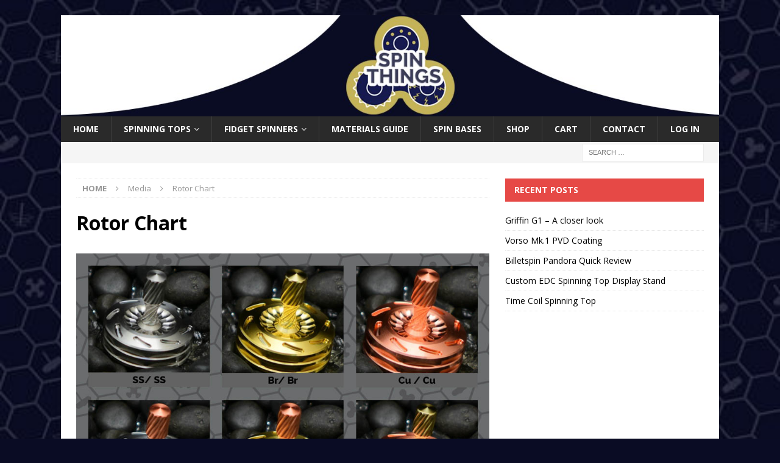

--- FILE ---
content_type: text/html; charset=UTF-8
request_url: https://spin-things.com/rotor-the-vault/rotor-chart/
body_size: 7587
content:
<!DOCTYPE html><html class="no-js mh-one-sb" lang="en-GB"><head><meta charset="UTF-8"><meta name="viewport" content="width=device-width, initial-scale=1.0"><link rel="profile" href="http://gmpg.org/xfn/11"><meta name="robots" content="index, follow, max-image-preview:large, max-snippet:-1, max-video-preview:-1"><style>img:is([sizes="auto" i],[sizes^="auto," i]){contain-intrinsic-size:3000px 1500px}</style><script>(function(i,s,o,g,r,a,m){i['GoogleAnalyticsObject']=r;i[r]=i[r]||function(){(i[r].q=i[r].q||[]).push(arguments)},i[r].l=1*new Date();a=s.createElement(o),m=s.getElementsByTagName(o)[0];a.async=1;a.src=g;m.parentNode.insertBefore(a,m)})(window,document,'script','//www.google-analytics.com/analytics.js','ga');ga('create',{"cookieDomain":"auto","trackingId":"UA-96124693-1"});ga('send','pageview');
</script><title>Rotor Chart - Spin-Things</title><link rel="canonical" href="https://spin-things.com/rotor-the-vault/rotor-chart/"><meta property="og:locale" content="en_GB"><meta property="og:type" content="article"><meta property="og:title" content="Rotor Chart - Spin-Things"><meta property="og:url" content="https://spin-things.com/rotor-the-vault/rotor-chart/"><meta property="og:site_name" content="Spin-Things"><meta property="og:image" content="https://spin-things.com/rotor-the-vault/rotor-chart"><meta property="og:image:width" content="850"><meta property="og:image:height" content="1150"><meta property="og:image:type" content="image/jpeg"><meta name="twitter:card" content="summary_large_image"><script type="application/ld+json" class="yoast-schema-graph">{"@context":"https://schema.org","@graph":[{"@type":"WebPage","@id":"https://spin-things.com/rotor-the-vault/rotor-chart/","url":"https://spin-things.com/rotor-the-vault/rotor-chart/","name":"Rotor Chart - Spin-Things","isPartOf":{"@id":"https://spin-things.com/#website"},"primaryImageOfPage":{"@id":"https://spin-things.com/rotor-the-vault/rotor-chart/#primaryimage"},"image":{"@id":"https://spin-things.com/rotor-the-vault/rotor-chart/#primaryimage"},"thumbnailUrl":"https://spin-things.com/wp-content/uploads/2017/08/Rotor-Chart.jpg","datePublished":"2017-08-21T19:12:34+00:00","breadcrumb":{"@id":"https://spin-things.com/rotor-the-vault/rotor-chart/#breadcrumb"},"inLanguage":"en-GB","potentialAction":[{"@type":"ReadAction","target":["https://spin-things.com/rotor-the-vault/rotor-chart/"]}]},{"@type":"ImageObject","inLanguage":"en-GB","@id":"https://spin-things.com/rotor-the-vault/rotor-chart/#primaryimage","url":"https://spin-things.com/wp-content/uploads/2017/08/Rotor-Chart.jpg","contentUrl":"https://spin-things.com/wp-content/uploads/2017/08/Rotor-Chart.jpg","width":850,"height":1150},{"@type":"BreadcrumbList","@id":"https://spin-things.com/rotor-the-vault/rotor-chart/#breadcrumb","itemListElement":[{"@type":"ListItem","position":1,"name":"Home","item":"https://spin-things.com/"},{"@type":"ListItem","position":2,"name":"Rotor","item":"https://spin-things.com/rotor-the-vault/"},{"@type":"ListItem","position":3,"name":"Rotor Chart"}]},{"@type":"WebSite","@id":"https://spin-things.com/#website","url":"https://spin-things.com/","name":"Spin-Things","description":"Everything You Can Spin","potentialAction":[{"@type":"SearchAction","target":{"@type":"EntryPoint","urlTemplate":"https://spin-things.com/?s={search_term_string}"},"query-input":{"@type":"PropertyValueSpecification","valueRequired":true,"valueName":"search_term_string"}}],"inLanguage":"en-GB"}]}</script><link rel="stylesheet" type="text/css" href="/wp-includes/css/dist/block-library/style.min.css?ver=6.8.3" id="wp-block-library-css" media="all"><style id="classic-theme-styles-inline-css">/*! This file is auto-generated */
.wp-block-button__link{color:#fff;background-color:#32373c;border-radius:9999px;box-shadow:none;text-decoration:none;padding:calc(.667em + 2px) calc(1.333em + 2px);font-size:1.125em}.wp-block-file__button{background:#32373c;color:#fff;text-decoration:none}</style><style id="pdfemb-pdf-embedder-viewer-style-inline-css">.wp-block-pdfemb-pdf-embedder-viewer{max-width:none}</style><style id="global-styles-inline-css">:root{--wp--preset--aspect-ratio--square: 1;--wp--preset--aspect-ratio--4-3: 4/3;--wp--preset--aspect-ratio--3-4: 3/4;--wp--preset--aspect-ratio--3-2: 3/2;--wp--preset--aspect-ratio--2-3: 2/3;--wp--preset--aspect-ratio--16-9: 16/9;--wp--preset--aspect-ratio--9-16: 9/16;--wp--preset--color--black: #000000;--wp--preset--color--cyan-bluish-gray: #abb8c3;--wp--preset--color--white: #ffffff;--wp--preset--color--pale-pink: #f78da7;--wp--preset--color--vivid-red: #cf2e2e;--wp--preset--color--luminous-vivid-orange: #ff6900;--wp--preset--color--luminous-vivid-amber: #fcb900;--wp--preset--color--light-green-cyan: #7bdcb5;--wp--preset--color--vivid-green-cyan: #00d084;--wp--preset--color--pale-cyan-blue: #8ed1fc;--wp--preset--color--vivid-cyan-blue: #0693e3;--wp--preset--color--vivid-purple: #9b51e0;--wp--preset--gradient--vivid-cyan-blue-to-vivid-purple: linear-gradient(135deg,rgba(6,147,227,1) 0%,rgb(155,81,224) 100%);--wp--preset--gradient--light-green-cyan-to-vivid-green-cyan: linear-gradient(135deg,rgb(122,220,180) 0%,rgb(0,208,130) 100%);--wp--preset--gradient--luminous-vivid-amber-to-luminous-vivid-orange: linear-gradient(135deg,rgba(252,185,0,1) 0%,rgba(255,105,0,1) 100%);--wp--preset--gradient--luminous-vivid-orange-to-vivid-red: linear-gradient(135deg,rgba(255,105,0,1) 0%,rgb(207,46,46) 100%);--wp--preset--gradient--very-light-gray-to-cyan-bluish-gray: linear-gradient(135deg,rgb(238,238,238) 0%,rgb(169,184,195) 100%);--wp--preset--gradient--cool-to-warm-spectrum: linear-gradient(135deg,rgb(74,234,220) 0%,rgb(151,120,209) 20%,rgb(207,42,186) 40%,rgb(238,44,130) 60%,rgb(251,105,98) 80%,rgb(254,248,76) 100%);--wp--preset--gradient--blush-light-purple: linear-gradient(135deg,rgb(255,206,236) 0%,rgb(152,150,240) 100%);--wp--preset--gradient--blush-bordeaux: linear-gradient(135deg,rgb(254,205,165) 0%,rgb(254,45,45) 50%,rgb(107,0,62) 100%);--wp--preset--gradient--luminous-dusk: linear-gradient(135deg,rgb(255,203,112) 0%,rgb(199,81,192) 50%,rgb(65,88,208) 100%);--wp--preset--gradient--pale-ocean: linear-gradient(135deg,rgb(255,245,203) 0%,rgb(182,227,212) 50%,rgb(51,167,181) 100%);--wp--preset--gradient--electric-grass: linear-gradient(135deg,rgb(202,248,128) 0%,rgb(113,206,126) 100%);--wp--preset--gradient--midnight: linear-gradient(135deg,rgb(2,3,129) 0%,rgb(40,116,252) 100%);--wp--preset--font-size--small: 13px;--wp--preset--font-size--medium: 20px;--wp--preset--font-size--large: 36px;--wp--preset--font-size--x-large: 42px;--wp--preset--spacing--20: 0.44rem;--wp--preset--spacing--30: 0.67rem;--wp--preset--spacing--40: 1rem;--wp--preset--spacing--50: 1.5rem;--wp--preset--spacing--60: 2.25rem;--wp--preset--spacing--70: 3.38rem;--wp--preset--spacing--80: 5.06rem;--wp--preset--shadow--natural: 6px 6px 9px rgba(0, 0, 0, 0.2);--wp--preset--shadow--deep: 12px 12px 50px rgba(0, 0, 0, 0.4);--wp--preset--shadow--sharp: 6px 6px 0px rgba(0, 0, 0, 0.2);--wp--preset--shadow--outlined: 6px 6px 0px -3px rgba(255, 255, 255, 1), 6px 6px rgba(0, 0, 0, 1);--wp--preset--shadow--crisp: 6px 6px 0px rgba(0, 0, 0, 1);}:where(.is-layout-flex){gap: 0.5em;}:where(.is-layout-grid){gap: 0.5em;}body .is-layout-flex{display: flex;}.is-layout-flex{flex-wrap: wrap;align-items: center;}.is-layout-flex > :is(*, div){margin: 0;}body .is-layout-grid{display: grid;}.is-layout-grid > :is(*, div){margin: 0;}:where(.wp-block-columns.is-layout-flex){gap: 2em;}:where(.wp-block-columns.is-layout-grid){gap: 2em;}:where(.wp-block-post-template.is-layout-flex){gap: 1.25em;}:where(.wp-block-post-template.is-layout-grid){gap: 1.25em;}.has-black-color{color: var(--wp--preset--color--black) !important;}.has-cyan-bluish-gray-color{color: var(--wp--preset--color--cyan-bluish-gray) !important;}.has-white-color{color: var(--wp--preset--color--white) !important;}.has-pale-pink-color{color: var(--wp--preset--color--pale-pink) !important;}.has-vivid-red-color{color: var(--wp--preset--color--vivid-red) !important;}.has-luminous-vivid-orange-color{color: var(--wp--preset--color--luminous-vivid-orange) !important;}.has-luminous-vivid-amber-color{color: var(--wp--preset--color--luminous-vivid-amber) !important;}.has-light-green-cyan-color{color: var(--wp--preset--color--light-green-cyan) !important;}.has-vivid-green-cyan-color{color: var(--wp--preset--color--vivid-green-cyan) !important;}.has-pale-cyan-blue-color{color: var(--wp--preset--color--pale-cyan-blue) !important;}.has-vivid-cyan-blue-color{color: var(--wp--preset--color--vivid-cyan-blue) !important;}.has-vivid-purple-color{color: var(--wp--preset--color--vivid-purple) !important;}.has-black-background-color{background-color: var(--wp--preset--color--black) !important;}.has-cyan-bluish-gray-background-color{background-color: var(--wp--preset--color--cyan-bluish-gray) !important;}.has-white-background-color{background-color: var(--wp--preset--color--white) !important;}.has-pale-pink-background-color{background-color: var(--wp--preset--color--pale-pink) !important;}.has-vivid-red-background-color{background-color: var(--wp--preset--color--vivid-red) !important;}.has-luminous-vivid-orange-background-color{background-color: var(--wp--preset--color--luminous-vivid-orange) !important;}.has-luminous-vivid-amber-background-color{background-color: var(--wp--preset--color--luminous-vivid-amber) !important;}.has-light-green-cyan-background-color{background-color: var(--wp--preset--color--light-green-cyan) !important;}.has-vivid-green-cyan-background-color{background-color: var(--wp--preset--color--vivid-green-cyan) !important;}.has-pale-cyan-blue-background-color{background-color: var(--wp--preset--color--pale-cyan-blue) !important;}.has-vivid-cyan-blue-background-color{background-color: var(--wp--preset--color--vivid-cyan-blue) !important;}.has-vivid-purple-background-color{background-color: var(--wp--preset--color--vivid-purple) !important;}.has-black-border-color{border-color: var(--wp--preset--color--black) !important;}.has-cyan-bluish-gray-border-color{border-color: var(--wp--preset--color--cyan-bluish-gray) !important;}.has-white-border-color{border-color: var(--wp--preset--color--white) !important;}.has-pale-pink-border-color{border-color: var(--wp--preset--color--pale-pink) !important;}.has-vivid-red-border-color{border-color: var(--wp--preset--color--vivid-red) !important;}.has-luminous-vivid-orange-border-color{border-color: var(--wp--preset--color--luminous-vivid-orange) !important;}.has-luminous-vivid-amber-border-color{border-color: var(--wp--preset--color--luminous-vivid-amber) !important;}.has-light-green-cyan-border-color{border-color: var(--wp--preset--color--light-green-cyan) !important;}.has-vivid-green-cyan-border-color{border-color: var(--wp--preset--color--vivid-green-cyan) !important;}.has-pale-cyan-blue-border-color{border-color: var(--wp--preset--color--pale-cyan-blue) !important;}.has-vivid-cyan-blue-border-color{border-color: var(--wp--preset--color--vivid-cyan-blue) !important;}.has-vivid-purple-border-color{border-color: var(--wp--preset--color--vivid-purple) !important;}.has-vivid-cyan-blue-to-vivid-purple-gradient-background{background: var(--wp--preset--gradient--vivid-cyan-blue-to-vivid-purple) !important;}.has-light-green-cyan-to-vivid-green-cyan-gradient-background{background: var(--wp--preset--gradient--light-green-cyan-to-vivid-green-cyan) !important;}.has-luminous-vivid-amber-to-luminous-vivid-orange-gradient-background{background: var(--wp--preset--gradient--luminous-vivid-amber-to-luminous-vivid-orange) !important;}.has-luminous-vivid-orange-to-vivid-red-gradient-background{background: var(--wp--preset--gradient--luminous-vivid-orange-to-vivid-red) !important;}.has-very-light-gray-to-cyan-bluish-gray-gradient-background{background: var(--wp--preset--gradient--very-light-gray-to-cyan-bluish-gray) !important;}.has-cool-to-warm-spectrum-gradient-background{background: var(--wp--preset--gradient--cool-to-warm-spectrum) !important;}.has-blush-light-purple-gradient-background{background: var(--wp--preset--gradient--blush-light-purple) !important;}.has-blush-bordeaux-gradient-background{background: var(--wp--preset--gradient--blush-bordeaux) !important;}.has-luminous-dusk-gradient-background{background: var(--wp--preset--gradient--luminous-dusk) !important;}.has-pale-ocean-gradient-background{background: var(--wp--preset--gradient--pale-ocean) !important;}.has-electric-grass-gradient-background{background: var(--wp--preset--gradient--electric-grass) !important;}.has-midnight-gradient-background{background: var(--wp--preset--gradient--midnight) !important;}.has-small-font-size{font-size: var(--wp--preset--font-size--small) !important;}.has-medium-font-size{font-size: var(--wp--preset--font-size--medium) !important;}.has-large-font-size{font-size: var(--wp--preset--font-size--large) !important;}.has-x-large-font-size{font-size: var(--wp--preset--font-size--x-large) !important;}
:where(.wp-block-post-template.is-layout-flex){gap: 1.25em;}:where(.wp-block-post-template.is-layout-grid){gap: 1.25em;}
:where(.wp-block-columns.is-layout-flex){gap: 2em;}:where(.wp-block-columns.is-layout-grid){gap: 2em;}
:root :where(.wp-block-pullquote){font-size: 1.5em;line-height: 1.6;}</style><link rel="stylesheet" type="text/css" href="/wp-content/plugins/theme-my-login/assets/styles/theme-my-login.min.css?ver=7.1.12" id="theme-my-login-css" media="all"><link rel="stylesheet" type="text/css" href="/wp-content/cache/autoptimize/css/autoptimize_single_80c844cdc97f3c0a20b30b911c59c5e3.css?ver=6.8.3" id="wc-sold-out-products-stylesheet-css" media="all"><link rel="stylesheet" type="text/css" href="/wp-content/cache/autoptimize/css/autoptimize_single_e98f5279cacaef826050eb2595082e77.css?ver=10.2.3" id="woocommerce-layout-css" media="all"><link rel="stylesheet" type="text/css" href="/wp-content/cache/autoptimize/css/autoptimize_single_59d266c0ea580aae1113acb3761f7ad5.css?ver=10.2.3" id="woocommerce-smallscreen-css" media="only screen and (max-width: 768px)"><link rel="stylesheet" type="text/css" href="/wp-content/cache/autoptimize/css/autoptimize_single_0a5cfa15a1c3bce6319a071a84e71e83.css?ver=10.2.3" id="woocommerce-general-css" media="all"><style id="woocommerce-inline-inline-css">.woocommerce form .form-row .required { visibility: visible; }</style><link rel="stylesheet" type="text/css" href="/wp-content/plugins/wp-user-avatar/assets/css/frontend.min.css?ver=4.16.6" id="ppress-frontend-css" media="all"><link rel="stylesheet" type="text/css" href="/wp-content/plugins/wp-user-avatar/assets/flatpickr/flatpickr.min.css?ver=4.16.6" id="ppress-flatpickr-css" media="all"><link rel="stylesheet" type="text/css" href="/wp-content/plugins/wp-user-avatar/assets/select2/select2.min.css?ver=6.8.3" id="ppress-select2-css" media="all"><link rel="stylesheet" type="text/css" href="/wp-content/cache/autoptimize/css/autoptimize_single_8e2f6ed38d662dc1a91f4277877ae39c.css?ver=2.1.3" id="wc-gateway-ppec-frontend-css" media="all"><link rel="stylesheet" type="text/css" href="/wp-content/cache/autoptimize/css/autoptimize_single_48d56016b20f151be4f24ba6d0eb1be4.css?ver=10.2.3" id="brands-styles-css" media="all"><link rel="stylesheet" type="text/css" href="/wp-content/cache/autoptimize/css/autoptimize_single_d303cb8d097c28ee7a7e4975bbe0af84.css?ver=3.6.0" id="mh-magazine-css" media="all"><link rel="stylesheet" type="text/css" href="/wp-content/themes/mh-magazine/includes/font-awesome.min.css" id="mh-font-awesome-css" media="all"><link rel="stylesheet" type="text/css" href="//fonts.googleapis.com/css?family=Open+Sans:300,400,400italic,600,700" id="mh-google-fonts-css" media="all"><link rel="stylesheet" type="text/css" href="/wp-content/cache/autoptimize/css/autoptimize_single_dc021ea80074c7e0599e5219b2344fe5.css?ver=6.8.3" id="mh-woocommerce-css" media="all"><link rel="stylesheet" type="text/css" href="/wp-content/cache/autoptimize/css/autoptimize_single_b1ac309167eaeb0c2e01367f9aada2a1.css?ver=3.2.3" id="tablepress-default-css" media="all"><link rel="stylesheet" type="text/css" href="/wp-content/plugins/wp-featherlight/css/wp-featherlight.min.css?ver=1.3.4" id="wp-featherlight-css" media="all"><script src="/wp-includes/js/jquery/jquery.min.js?ver=3.7.1" id="jquery-core-js"></script><script defer src="/wp-includes/js/jquery/jquery-migrate.min.js?ver=3.4.1" id="jquery-migrate-js"></script><script src="/wp-content/plugins/woocommerce/assets/js/jquery-blockui/jquery.blockUI.min.js?ver=2.7.0-wc.10.2.3" id="jquery-blockui-js" defer data-wp-strategy="defer"></script><script defer id="wc-add-to-cart-js-extra" src="[data-uri]"></script><script src="/wp-content/plugins/woocommerce/assets/js/frontend/add-to-cart.min.js?ver=10.2.3" id="wc-add-to-cart-js" defer data-wp-strategy="defer"></script><script src="/wp-content/plugins/woocommerce/assets/js/js-cookie/js.cookie.min.js?ver=2.1.4-wc.10.2.3" id="js-cookie-js" defer data-wp-strategy="defer"></script><script defer id="woocommerce-js-extra" src="[data-uri]"></script><script src="/wp-content/plugins/woocommerce/assets/js/frontend/woocommerce.min.js?ver=10.2.3" id="woocommerce-js" defer data-wp-strategy="defer"></script><script defer src="/wp-content/plugins/wp-user-avatar/assets/flatpickr/flatpickr.min.js?ver=4.16.6" id="ppress-flatpickr-js"></script><script defer src="/wp-content/plugins/wp-user-avatar/assets/select2/select2.min.js?ver=4.16.6" id="ppress-select2-js"></script><script defer src="/wp-content/cache/autoptimize/js/autoptimize_single_1f12ac25ce8b4a3e52fea408b27b979d.js?ver=3.6.0" id="mh-scripts-js"></script><meta name="generator" content="WordPress 6.8.3"><meta name="generator" content="WooCommerce 10.2.3"><link rel="stylesheet" href=""><!--[if lt IE 9]><script src="https://spin-things.com/wp-content/themes/mh-magazine/js/css3-mediaqueries.js"></script> <![endif]--><noscript><style>.woocommerce-product-gallery{ opacity: 1 !important; }</style></noscript><style id="custom-background-css">body.custom-background { background-color: #0a0c24; background-image: url("https://spin-things.com/wp-content/uploads/2017/05/background-3-small.jpg"); background-position: center center; background-size: cover; background-repeat: no-repeat; background-attachment: fixed; }</style><link rel="icon" href="https://spin-things.com/wp-content/uploads/2017/03/site-itendtity.jpg" sizes="32x32"><link rel="icon" href="https://spin-things.com/wp-content/uploads/2017/03/site-itendtity.jpg" sizes="192x192"><link rel="apple-touch-icon" href="https://spin-things.com/wp-content/uploads/2017/03/site-itendtity.jpg"><meta name="msapplication-TileImage" content="https://spin-things.com/wp-content/uploads/2017/03/site-itendtity.jpg"></head><body id="mh-mobile" class="attachment wp-singular attachment-template-default single single-attachment postid-947 attachmentid-947 attachment-jpeg custom-background wp-theme-mh-magazine theme-mh-magazine woocommerce-no-js wp-featherlight-captions mh-boxed-layout mh-right-sb mh-loop-layout2 mh-widget-layout2" itemscope="itemscope" itemtype="http://schema.org/WebPage"><div class="mh-container mh-container-outer"><div class="mh-header-nav-mobile clearfix"></div><div class="mh-preheader"><div class="mh-container mh-container-inner mh-row clearfix"><div class="mh-header-bar-content mh-header-bar-top-left mh-col-2-3 clearfix"></div><div class="mh-header-bar-content mh-header-bar-top-right mh-col-1-3 clearfix"></div></div></div><header class="mh-header" itemscope="itemscope" itemtype="http://schema.org/WPHeader"><div class="mh-container mh-container-inner clearfix"><div class="mh-custom-header clearfix"> <a href="/" class="mh-header-image-link" title="Spin-Things" rel="home"> <img src="/wp-content/uploads/2017/03/header-2.1.jpg" class="mh-header-image" height="208" width="1354" alt="Spin-Things"> </a></div></div><div class="mh-main-nav-wrap"><nav class="mh-navigation mh-main-nav mh-container mh-container-inner clearfix" itemscope="itemscope" itemtype="http://schema.org/SiteNavigationElement"><div class="menu-nav-bar-container"><ul id="menu-nav-bar" class="menu"><li id="menu-item-165" class="menu-item menu-item-type-post_type menu-item-object-page menu-item-home menu-item-165"><a href="/">Home</a></li><li id="menu-item-219" class="menu-item menu-item-type-post_type menu-item-object-page menu-item-has-children menu-item-219"><a href="/spinning-tops/">Spinning Tops</a><ul class="sub-menu"><li id="menu-item-903" class="menu-item menu-item-type-post_type menu-item-object-page menu-item-has-children menu-item-903"><a href="/spinning-tops/billetspin/">Billetspin</a><ul class="sub-menu"><li id="menu-item-1051" class="menu-item menu-item-type-post_type menu-item-object-page menu-item-1051"><a href="/spinning-tops/billetspin/buy-billetspin-spinning-top/">How to Buy</a></li></ul></li><li id="menu-item-1298" class="menu-item menu-item-type-post_type menu-item-object-page menu-item-1298"><a href="/spinning-tops/vorso/">Vorso</a></li><li id="menu-item-1351" class="menu-item menu-item-type-post_type menu-item-object-page menu-item-1351"><a href="/spinning-tops/spin-designs-cami/">Spin Designs by Cami</a></li><li id="menu-item-206" class="menu-item menu-item-type-post_type menu-item-object-page menu-item-206"><a href="/spinning-tops/budget-spinning-tops/">Budget Spinning Tops</a></li></ul></li><li id="menu-item-54" class="menu-item menu-item-type-post_type menu-item-object-page menu-item-has-children menu-item-54"><a href="/fidget-spinner/">Fidget Spinners</a><ul class="sub-menu"><li id="menu-item-212" class="menu-item menu-item-type-post_type menu-item-object-page menu-item-has-children menu-item-212"><a href="/budget-fidget-spinners/">Budget Fidget Spinners</a><ul class="sub-menu"><li id="menu-item-288" class="menu-item menu-item-type-post_type menu-item-object-page menu-item-288"><a href="/budget-fidget-spinners/best-fidget-spinners-amazon/">Best Fidget Spinners on Amazon</a></li><li id="menu-item-461" class="menu-item menu-item-type-post_type menu-item-object-page menu-item-461"><a href="/budget-fidget-spinners/spinetic-spinners/">Spinetic Spinners</a></li><li id="menu-item-152" class="menu-item menu-item-type-taxonomy menu-item-object-category menu-item-152"><a href="/category/fidget-spinners/budget-fidget-spinners/budget-spinner-reviews/">Reviews</a></li></ul></li><li id="menu-item-155" class="menu-item menu-item-type-taxonomy menu-item-object-category menu-item-155"><a href="/category/fidget-spinners/high-end-spinners/">High End Spinners</a></li><li id="menu-item-153" class="menu-item menu-item-type-taxonomy menu-item-object-category menu-item-153"><a href="/category/fidget-spinners/cleaning-and-maintenance/">Cleaning and Maintenance</a></li><li id="menu-item-313" class="menu-item menu-item-type-post_type menu-item-object-page menu-item-313"><a href="/customization/">Customization</a></li><li id="menu-item-546" class="menu-item menu-item-type-post_type menu-item-object-page menu-item-546"><a href="/warp-effect/">Warp Effect</a></li></ul></li><li id="menu-item-1046" class="menu-item menu-item-type-post_type menu-item-object-page menu-item-1046"><a href="/materials-guide/">Materials Guide</a></li><li id="menu-item-193" class="menu-item menu-item-type-post_type menu-item-object-page menu-item-193"><a href="/spin-bases/">Spin Bases</a></li><li id="menu-item-1237" class="menu-item menu-item-type-post_type menu-item-object-page menu-item-1237"><a href="/shop/">Shop</a></li><li id="menu-item-1236" class="menu-item menu-item-type-post_type menu-item-object-page menu-item-1236"><a href="/cart/">Cart</a></li><li id="menu-item-1266" class="menu-item menu-item-type-post_type menu-item-object-page menu-item-1266"><a href="/contact/">Contact</a></li><li id="menu-item-1545" class="menu-item menu-item-type-post_type menu-item-object-page menu-item-1545"><a href="/login/">Log In</a></li></ul></div></nav></div></header><div class="mh-subheader"><div class="mh-container mh-container-inner mh-row clearfix"><div class="mh-header-bar-content mh-header-bar-bottom-right mh-col-1-3 clearfix"><aside class="mh-header-search mh-header-search-bottom"><form role="search" class="search-form" action="/"> <label> <span class="screen-reader-text">Search for:</span> <input type="search" name="s" class="search-field" placeholder="Search &hellip;" value=""> </label> <input type="submit" class="search-submit" value="Search"></form></aside></div></div></div><div class="mh-wrapper clearfix"><div class="mh-main clearfix"><div class="mh-content" id="main-content" role="main"><nav class="mh-breadcrumb"><span itemscope itemtype="http://data-vocabulary.org/Breadcrumb"><a href="/" itemprop="url"><span itemprop="title">Home</span></a></span><span class="mh-breadcrumb-delimiter"><i class="fa fa-angle-right"></i></span>Media<span class="mh-breadcrumb-delimiter"><i class="fa fa-angle-right"></i></span>Rotor Chart</nav><article id="post-947" class="post-947 attachment type-attachment status-inherit hentry"><header class="entry-header"><h1 class="entry-title">Rotor Chart</h1></header><figure class="entry-thumbnail"> <a href="/wp-content/uploads/2017/08/Rotor-Chart.jpg" title="Rotor Chart" rel="attachment" target="_blank"> <img src="/wp-content/uploads/2017/08/Rotor-Chart.jpg" width="850" height="1150" class="attachment-medium" alt="Rotor Chart"> </a></figure></article></div><aside class="mh-widget-col-1 mh-sidebar" itemscope="itemscope" itemtype="http://schema.org/WPSideBar"><div class="mh-widget widget_recent_entries" id="recent-posts-2"><h4 class="mh-widget-title"><span class="mh-widget-title-inner">Recent Posts</span></h4><ul><li> <a href="/griffin-g1-a-closer-look/">Griffin G1 &#8211; A closer look</a></li><li> <a href="/vorso-mk-1-pvd-coating/">Vorso Mk.1 PVD Coating</a></li><li> <a href="/billetspin-pandora-quick-review/">Billetspin Pandora Quick Review</a></li><li> <a href="/custom-edc-spinning-top-display-stand/">Custom EDC Spinning Top Display Stand</a></li><li> <a href="/time-coil-spinning-top/">Time Coil Spinning Top</a></li></ul></div></aside></div></div><div class="mh-copyright-wrap"><div class="mh-container mh-container-inner clearfix"><p class="mh-copyright"> Spin Things</p></div></div> <a href="#" class="mh-back-to-top"><i class="fa fa-chevron-up"></i></a></div><script type="speculationrules">{"prefetch":[{"source":"document","where":{"and":[{"href_matches":"\/*"},{"not":{"href_matches":["\/wp-*.php","\/wp-admin\/*","\/wp-content\/uploads\/*","\/wp-content\/*","\/wp-content\/plugins\/*","\/wp-content\/themes\/mh-magazine\/*","\/*\\?(.+)"]}},{"not":{"selector_matches":"a[rel~=\"nofollow\"]"}},{"not":{"selector_matches":".no-prefetch, .no-prefetch a"}}]},"eagerness":"conservative"}]}</script><script src="[data-uri]" defer></script><link rel="stylesheet" type="text/css" href="/wp-content/cache/autoptimize/css/autoptimize_single_e2d671c403c7e2bd09b3b298c748d0db.css?ver=wc-10.2.3" id="wc-blocks-style-css" media="all"><script defer id="theme-my-login-js-extra" src="[data-uri]"></script><script defer src="/wp-content/plugins/theme-my-login/assets/scripts/theme-my-login.min.js?ver=7.1.12" id="theme-my-login-js"></script><script defer id="ppress-frontend-script-js-extra" src="[data-uri]"></script><script defer src="/wp-content/plugins/wp-user-avatar/assets/js/frontend.min.js?ver=4.16.6" id="ppress-frontend-script-js"></script><script defer src="/wp-content/plugins/woocommerce/assets/js/sourcebuster/sourcebuster.min.js?ver=10.2.3" id="sourcebuster-js-js"></script><script defer id="wc-order-attribution-js-extra" src="[data-uri]"></script><script defer src="/wp-content/plugins/woocommerce/assets/js/frontend/order-attribution.min.js?ver=10.2.3" id="wc-order-attribution-js"></script><script defer src="/wp-content/plugins/wp-featherlight/js/wpFeatherlight.pkgd.min.js?ver=1.3.4" id="wp-featherlight-js"></script></body></html>

--- FILE ---
content_type: text/plain
request_url: https://www.google-analytics.com/j/collect?v=1&_v=j102&a=231980550&t=pageview&_s=1&dl=https%3A%2F%2Fspin-things.com%2Frotor-the-vault%2Frotor-chart%2F&ul=en-us%40posix&dt=Rotor%20Chart%20-%20Spin-Things&sr=1280x720&vp=1280x720&_u=IEBAAEABAAAAACAAI~&jid=11373117&gjid=1307145345&cid=354469574.1768925622&tid=UA-96124693-1&_gid=468222490.1768925622&_r=1&_slc=1&z=1091023606
body_size: -450
content:
2,cG-R9C5XDS87C